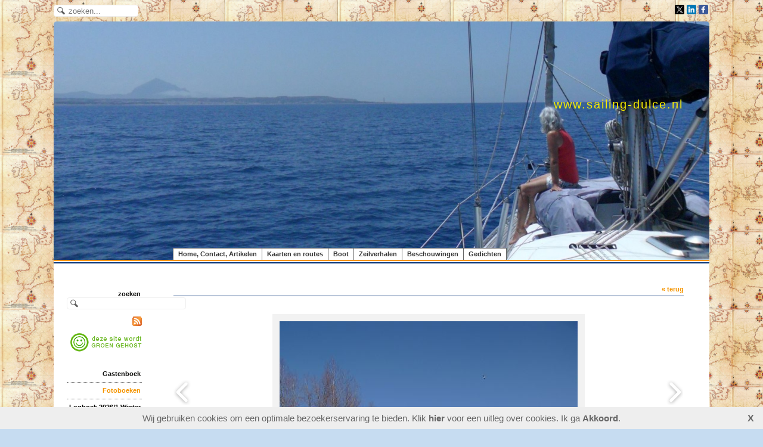

--- FILE ---
content_type: text/html; charset=utf-8
request_url: https://sailing-dulce.nl/album/image-22-44
body_size: 9391
content:

<!DOCTYPE html>
<html lang="nl">
<head>
<meta http-equiv="X-UA-Compatible" content="IE=edge" /><meta charset="utf-8">
<link rel="canonical" href="https://www.sailing-dulce.nl/album/image-22-44">
<meta name="description" content="weblog zwerftocht met zeiljacht door de wereld">
<meta name="keywords" content="sailing-dulce.nl, Tom Zijlstra, Dulce, Ans Steers, wereldomzeiling, vertrekkers, wereldzeilers, wereldreis, wereldzeilreis, zwerven, zwervers">
<meta name="generator" content="Maakum websites - version 10.0.3">
<!--[if IEMobile]><meta http-equiv="cleartype" content="on"><![endif]-->
<!-- Responsive and mobile friendly stuff -->
<meta name="HandheldFriendly" content="True">
<meta name="MobileOptimized" content="320">
<meta name="viewport" content="width=device-width,initial-scale=1.0,minimum-scale=1.0,maximum-scale=1.0,user-scalable=no,viewport-fit=cover">

<title>www.sailing-dulce.nl - Fotoboeken</title>
<link rel="alternate" type="application/rss+xml" title="RSS 2.0" href="https://sailing-dulce.nl/rss.xml?feed=all">
<!-- link rel='stylesheet' type='text/css' media='all' href='/common/style/classic/theme.css' -->
<link rel='stylesheet' type='text/css' media='all' href='/common/style/classic/maakum.php'>
<style type="text/css">
#intro {margin: 1.5em auto 2em;}
#album_container {margin: 20px 0; margin-bottom: 2em;}
div.image_container {
	display:inline-block;
	position:relative;
	vertical-align: top;
	margin-bottom: 14px;
	margin-right: 9px;
	zoom: 1;
	}
div.alb_img {
	box-shadow: 5px 5px 5px #d9d9d9;
	color: rgba(5, 5, 3, 0.97);
	background-color: #ffffff;
	height: 152px;
	width: 152px;
	position:relative;
	overflow:hidden;
}
div.alb_img a {
	display: block;
	height: 100%;
	width: 100%;
	position:relative;
	line-height: 106px;
	text-align: center;
}
div.alb_img img {
	border: 1px solid #f2f2f2;
	vertical-align: middle;
	height: 150px;
}
div.alb_img a:hover img {border: 1px solid rgb(245, 149, 0);}

.albumpro_img_container {
	display:inline-block;
	position:relative;
	left:-25px;
	width:200px;
	height:150px;
	vertical-align:middle;
	text-align:center;
}
.albumpro_img_container img {
	height:110px;
}
div.alb_desc {
	text-align: center;
	font-weight: normal;
	width: 120px;
	margin: 2px;
}
#image_box_container {
	width: 100%;
	text-align:center;
	
}
.image_box {
	margin: 0px;
	padding: 12px 12px 6px 12px;
}
.picture-slides-container {
	padding: 20px 0 20px 0;
	min-height: 300px;
	width: 100%;
}

.picture-slides-fade-container {
	margin: 0 auto;
	display: inline-block;
	max-width: 80%;
}
.picture-slides-image {
	max-width: 100%;
}
.picture-slides-next-image {
	background-image:url('https://je-eigen-site.nl/images/buttons/arrow_next.png');
	background-repeat:no-repeat;
	display:block;
	height: 50px;
	width: 29px;
	float: right;
}
.picture-slides-previous-image {
	background-image:url('https://je-eigen-site.nl/images/buttons/arrow_prev.png');
	background-repeat:no-repeat;
	display:block;
	height: 50px;
	width: 29px;
}
.picture-slides-image-text {
	clear: both;
	position: relative;
	text-align: center;
	padding: 5px 0 10px;
	/*z-index: 1001;*/
}
.picture-slides-disabled {
	color: #eee;
	background-image: none;
}

div.navigation-controls{
	float: left;
	list-style: none;
	margin-top: 10em;
	width: 5%;
}
div.nav-right{
	float: right !important;
}
p.thumb_caption {
	margin-top: 5px;
	margin-bottom: 1em;
	width: 110px;
	text-align:left;
    word-break: normal;
    word-wrap: break-word;
    font-size: 11px;
    line-height: 1.5em;
}
p.thumb_caption img {
	vertical-align: -1px;
}
.cat_menu {
	border-bottom:solid 1px #d9d9d9;
	padding-bottom: 11px;
	max-width: 650px;
	line-height: 18px;
	font-weight: bold;
	color: #d9d9d9;
	margin: 1em auto;
}
.cat_line {
	color: #d9d9d9;
}
.titel { text-align:center; }

div.backLink {text-align: right; }

</style><script src='/maakum_central/10.0/common/scripts/jquery/jquery-3.5.1.min.js'></script><script src='/maakum_central/10.0/common/scripts/jquery.scrollbar.min.js'></script><script src='/maakum_central/10.0/common/scripts/jquery-migrate-3.3.1.min.js'></script><script src='/maakum_central/10.0/common/scripts/lazyload/jquery.lazyload.min.js'></script><script>
var g_more='meer';
jQuery(document).ready(function(){jQuery('.scrollbar-inner').scrollbar();});</script><link rel='stylesheet' type='text/css' media='all' href='/common/style/sailing.css?t=1768407784'>
<script src="/maakum_central/10.0/common/scripts/pictureSlides.js"></script><script src="/maakum_central/10.0/common/scripts/main.js"></script>
  <!-- Global site tag (gtag.js) - Google Analytics -->
  <script async src="https://www.googletagmanager.com/gtag/js?id=UA-4499313-1"></script>
  <script>
    window.dataLayer = window.dataLayer || [];
    function gtag(){dataLayer.push(arguments);}
    gtag('js', new Date());
    gtag('config', 'UA-4499313-1');
  </script>
<link rel='shortcut icon' href='/favicon.ico' type='image/x-icon'>
</head>

<body id="page_36" > 
<div id="wrapper">
<div id='media_container'><div id='mc_padding'>
			<div id='mc_search'>
				<form name='search' method='get' action='../home/search_results.php'>	
					<input name='keywords' type='search' class='search' placeholder='zoeken...'>
				</form>
			</div><div id='mc_social' class='small'><div class='addthis_toolbox  addthis_default_style'><a class='' target='_blank' href='https://twitter.com/Tomzijl'><span class='socialsvg small' style='background-color:rgb(0,0,0);'><svg class="x" viewBox="0 0 32 32"></svg></span></a><a class='' target='_blank' href='http://www.linkedin.com/in/tomzijlstra'><span class='socialsvg small' style='background-color:rgb(0, 119, 181);'><svg class="linkedin" viewBox="0 0 32 32"></svg></span></a><a class='' target='_blank' href='http://facebook.com/Tom Zijlstra'><span class='socialsvg small' style='background-color:rgb(59, 89, 152);'><svg class="facebook" viewBox="0 0 32 32"></svg></span></a></div></div><div id='google_translate_element' style='float:right;margin-left:4px;'></div>
		<script>
			function googleTranslateElementInit() {
				new google.translate.TranslateElement({
				pageLanguage: 'nl',
				layout: google.translate.TranslateElement.InlineLayout.SIMPLE
				}, 'google_translate_element');
			}
		</script>
		<script src='//translate.google.com/translate_a/element.js?cb=googleTranslateElementInit'></script>
		</div></div>	<div id="body_container">
		<div id="header_container">
						<div id="top_container"  >
				<!--<div id="topTheme">	-->	
					<div id="title_container">www.sailing-dulce.nl</div>
					<div id="wowslider-container1">
	<div class="ws_images"><img src="https://sailing-dulce.nl/common/themes/theme_0.jpg?v=47" alt=""/></div>
</div>
	
				<!--</div>-->
			</div>
						<div id="menu_container">
				<div id="topNav" class="nav-holder" role="navigation" aria-label="top menu">

<ul id="menu">
<li ><a href='/'>Home, Contact, Artikelen</a></li><li ><a href='/home/4'>Kaarten en routes</a></li><li ><a href='/home/2'>Boot</a></li><li ><a href='/home/3'>Zeilverhalen</a></li><li ><a href='/home/5'>Beschouwingen</a></li><li ><a href='/home/52'>Gedichten</a></li>	</ul><script>
	document.getElementById('menu').style.visibility='hidden';
	document.getElementById('menu').style.overflow='hidden';
	</script>
	
</div>	<!-- topNav-->			</div> <!-- menu_container -->
		</div>
		<div id="content_container" >
<div id="submenu_container" style="text-align: right;" class="nav-holder" role="navigation" aria-label="side menu">

<div id='search_container'><span><strong>zoeken</strong></span>
				<form name='search' method='get' action='../home/search_results.php'>
					<input name='keywords' type='search'>
				</form><br><div class='rss'><a href='../home/watis_rss.php'><img src='https://je-eigen-site.nl/images/buttons/rss16.gif' alt='RSS'></a></div><div class='rss'>
				<a href='https://www.maakumzakelijk.nl/' target='_blank'>
					<img src='https://je-eigen-site.nl/images/buttons/hosted_green_dutch.png' alt='groen gehost'>
				</a></div><br></div><ul id='sidebarmenu'><li><a  href='/gastenboek/' title='Gastenboek'>Gastenboek</a>
</li>
<li><a class='selected' href='/album/' title='Fotoboeken'>Fotoboeken</a>
</li>
<li><a  href='/home/87' title='Logboek 2026/1 Winter Gorcum en Oostende'>Logboek 2026/1 Winter Gorcum en Oostende</a>
</li>
<li><a  href='/home/86' title='Logboek 2025/4 Herfst, 3 oorlogen+Trump'>Logboek 2025/4 Herfst, 3 oorlogen+Trump</a>
</li>
<li><a  href='/home/85' title='Logboek 2025/3 Zomer, 2 oorlogen + Trump'>Logboek 2025/3 Zomer, 2 oorlogen + Trump</a>
</li>
<li><a  href='/home/84' title='Logboek 2025/2 Lente, 2 oorlogen + Trump'>Logboek 2025/2 Lente, 2 oorlogen + Trump</a>
</li>
<li><a  href='/home/83' title='Logboek 2025/1 Winter, 2 oorlogen'>Logboek 2025/1 Winter, 2 oorlogen</a>
</li>
<li><a  href='/home/82' title='Logboek 2024/4 Herfst, 2 oorlogen'>Logboek 2024/4 Herfst, 2 oorlogen</a>
</li>
<li><a  href='/home/81' title='Logboek 2024/3 Zomer, 2 oorlogen'>Logboek 2024/3 Zomer, 2 oorlogen</a>
</li>
<li><a  href='/home/80' title='Logboek 2024/2 Voorjaar, 2 oorlogen'>Logboek 2024/2 Voorjaar, 2 oorlogen</a>
</li>
<li><a  href='/home/79' title='Logboek 2024/1 Winter, 2 oorlogen'>Logboek 2024/1 Winter, 2 oorlogen</a>
</li>
<li><a  href='/home/78' title='Logboek 2023/4 Herfst, 2 oorlogen'>Logboek 2023/4 Herfst, 2 oorlogen</a>
</li>
<li><a  href='/home/77' title='Logboek 2023/3 Zomer, hittegolven en oorlog'>Logboek 2023/3 Zomer, hittegolven en oorlog</a>
</li>
<li><a  href='/home/76' title='Logboek 2023/2 Voorjaar, eilanden, oorlog'>Logboek 2023/2 Voorjaar, eilanden, oorlog</a>
</li>
<li><a  href='/home/75' title='Logboek 2023/1 Winter, Gorcum, Oorlog'>Logboek 2023/1 Winter, Gorcum, Oorlog</a>
</li>
<li><a  href='/home/74' title='Logboek 2022/4 Oorlog, corona, gasprijs'>Logboek 2022/4 Oorlog, corona, gasprijs</a>
</li>
<li><a  href='/home/73' title='Logboek 2022/3 Zeeland en oorlog'>Logboek 2022/3 Zeeland en oorlog</a>
</li>
<li><a  href='/home/72' title='Logboek 2022/2 Lente en oorlog'>Logboek 2022/2 Lente en oorlog</a>
</li>
<li><a  href='/home/71' title='Logboek 2022/1 Coronawinter 2 in Gorcum'>Logboek 2022/1 Coronawinter 2 in Gorcum</a>
</li>
<li><a  href='/home/70' title='Logboek 2021/4 Herfst en behandeling'>Logboek 2021/4 Herfst en behandeling</a>
</li>
<li><a  href='/home/69' title='Logboek 2021/3 Waddeneilanden'>Logboek 2021/3 Waddeneilanden</a>
</li>
<li><a  href='/home/68' title='Logboek 2021/2 Lente en 3e coronagolf'>Logboek 2021/2 Lente en 3e coronagolf</a>
</li>
<li><a  href='/home/65' title='Logboek 2021/1 Coronawinter in Gorcum'>Logboek 2021/1 Coronawinter in Gorcum</a>
</li>
<li><a  href='/home/64' title='Logboek2020/4 Herfst en corona in Gorcum'>Logboek2020/4 Herfst en corona in Gorcum</a>
</li>
<li><a  href='/home/63' title='Logboek 2020/3 Zeeland en corona'>Logboek 2020/3 Zeeland en corona</a>
</li>
<li><a  href='/home/62' title='Logboek 2020/2 Lente en corona'>Logboek 2020/2 Lente en corona</a>
</li>
<li><a  href='/home/61' title='Logboek 2020/1 Naar Antarctica'>Logboek 2020/1 Naar Antarctica</a>
</li>
<li><a  href='/home/60' title='Logboek 2019/4 Herfst in Gorinchem'>Logboek 2019/4 Herfst in Gorinchem</a>
</li>
<li><a  href='/home/59' title='Logboek 2019/3 Zomer in Noord-Nederland'>Logboek 2019/3 Zomer in Noord-Nederland</a>
</li>
<li><a  href='/home/58' title='Logboek 2019/2 Voorjaar in Gorinchem'>Logboek 2019/2 Voorjaar in Gorinchem</a>
</li>
<li><a  href='/home/57' title='Logboek 2019/1 Winter in Gorinchem'>Logboek 2019/1 Winter in Gorinchem</a>
</li>
<li><a  href='/home/56' title='Logboek 2018/4 Herfst in Gorcum'>Logboek 2018/4 Herfst in Gorcum</a>
</li>
<li><a  href='/home/55' title='Logboek 2018/3 Terug uit de Scillies'>Logboek 2018/3 Terug uit de Scillies</a>
</li>
<li><a  href='/home/54' title='Logboek 2018/2 Naar de Scillies'>Logboek 2018/2 Naar de Scillies</a>
</li>
<li><a  href='/home/53' title='Logboek 2018/1 Winter te Gorinchem'>Logboek 2018/1 Winter te Gorinchem</a>
</li>
<li><a  href='/home/51' title='Logboek 2017/4 Herfst in Gorcum'>Logboek 2017/4 Herfst in Gorcum</a>
</li>
<li><a  href='/home/49' title='Logboek 2017/3 Zomer in Engeland'>Logboek 2017/3 Zomer in Engeland</a>
</li>
<li><a  href='/home/48' title='Logboek 2017/2 Voorjaar in Zeeland'>Logboek 2017/2 Voorjaar in Zeeland</a>
</li>
<li><a  href='/home/47' title='Logboek 2017/1 Winter te Gorcum'>Logboek 2017/1 Winter te Gorcum</a>
</li>
<li><a  href='/home/46' title='Logboek 2016/4 Herfst in Gorcum'>Logboek 2016/4 Herfst in Gorcum</a>
</li>
<li><a  href='/home/43' title='Logboek 2016/3 Verder door Nederland'>Logboek 2016/3 Verder door Nederland</a>
</li>
<li><a  href='/home/42' title='Logboek 2016/2 Door Nederland'>Logboek 2016/2 Door Nederland</a>
</li>
<li><a  href='/home/41' title='Logboek 2016/1 Winter te Gorcum'>Logboek 2016/1 Winter te Gorcum</a>
</li>
<li><a  href='/home/34' title='Logboek 2015/4 Thuis'>Logboek 2015/4 Thuis</a>
</li>
<li><a  href='/home/33' title='Logboek 2015/3 Thuiskomst'>Logboek 2015/3 Thuiskomst</a>
</li>
<li><a  href='/home/32' title='Logboek 2015/2 Op weg naar huis'>Logboek 2015/2 Op weg naar huis</a>
</li>
<li><a  href='/home/31' title='Logboek 2015/1 Winter in Gorcum'>Logboek 2015/1 Winter in Gorcum</a>
</li>
<li><a  href='/home/30' title='Logboek 2014/4 Herfst in Gorcum'>Logboek 2014/4 Herfst in Gorcum</a>
</li>
<li><a  href='/home/29' title='Logboek 2014/3 Zomer in Gorcum en de Med'>Logboek 2014/3 Zomer in Gorcum en de Med</a>
</li>
<li><a  href='/home/28' title='Logboek 2014/2 Sicilië&gt;Spanje'>Logboek 2014/2 Sicilië>Spanje</a>
</li>
<li><a  href='/home/27' title='Logboek 2014/1 Gorinchem'>Logboek 2014/1 Gorinchem</a>
</li>
<li><a  href='/home/26' title='Logboek 2013/4 Gorinchem'>Logboek 2013/4 Gorinchem</a>
</li>
<li><a  href='/home/25' title='Logboek 2013/3 Kreta&gt;Sicilië'>Logboek 2013/3 Kreta>Sicilië</a>
</li>
<li><a  href='/home/24' title='Logboek 2013/2 Kreta+Gorcum'>Logboek 2013/2 Kreta+Gorcum</a>
</li>
<li><a  href='/home/23' title='Logboek 2013/1 Gorcum+Kreta'>Logboek 2013/1 Gorcum+Kreta</a>
</li>
<li><a  href='/home/22' title='Logboek 2012/4 (Kreta+Gorcum)'>Logboek 2012/4 (Kreta+Gorcum)</a>
</li>
<li><a  href='/home/21' title='Logboek 2012/3 (Cyprus en verder)'>Logboek 2012/3 (Cyprus en verder)</a>
</li>
<li><a  href='/home/20' title='Logboek 2012/2 (Egypte+Gorcum IV)'>Logboek 2012/2 (Egypte+Gorcum IV)</a>
</li>
<li><a  href='/home/19' title='Logboek 2012/1 (Egypte+Gorcum III)'>Logboek 2012/1 (Egypte+Gorcum III)</a>
</li>
<li><a  href='/home/18' title='Logboek 2011/3 (Egypte+Gorcum II)'>Logboek 2011/3 (Egypte+Gorcum II)</a>
</li>
<li><a  href='/home/17' title='Logboek 2011/2 (Egypte+Gorcum I)'>Logboek 2011/2 (Egypte+Gorcum I)</a>
</li>
<li><a  href='/home/16' title='Logboek 2011/1 (Israël&gt;Suez)'>Logboek 2011/1 (Israël>Suez)</a>
</li>
<li><a  href='/home/14' title='Logboek 2010/2 (Fethiye&gt;Israël)'>Logboek 2010/2 (Fethiye>Israël)</a>
</li>
<li><a  href='/home/13' title='Logboek 2010/1 (Kreta&gt;Fethiye)'>Logboek 2010/1 (Kreta>Fethiye)</a>
</li>
<li><a  href='/home/12' title='Logboek 2009/2 (Çanakkale&gt; Odessa&gt;Kreta)'>Logboek 2009/2 (Çanakkale> Odessa>Kreta)</a>
</li>
<li><a  href='/home/9' title='Logboek 2009/1 (Malta&gt;Çanakkale)'>Logboek 2009/1 (Malta>Çanakkale)</a>
</li>
<li><a  href='/home/8' title='Logboek 2008/2 (Corsica&gt;Malta)'>Logboek 2008/2 (Corsica>Malta)</a>
</li>
<li><a  href='/home/7' title='Logboek 2008/1 (Lagos&gt;Corsica)'>Logboek 2008/1 (Lagos>Corsica)</a>
</li>
<li><a  href='/home/6' title='Logboek rest 2007 (Willemstad&gt;Lagos)'>Logboek rest 2007 (Willemstad>Lagos)</a>
</li>
<li><a  href='/home/10' title='Logboek vooraf 2007 (Andel&gt;Willemstad)'>Logboek vooraf 2007 (Andel>Willemstad)</a>
</li>
<li><a  href='/home/11' title='Logboek vooraf 2006 (Andel)'>Logboek vooraf 2006 (Andel)</a>
</li>
</ul><div id='search_container'><span><strong>zoeken</strong></span>
				<form name='search' method='get' action='../home/search_results.php'>
					<input name='keywords' type='search'>
				</form><br><div class='rss'><a href='../home/watis_rss.php'><img src='https://je-eigen-site.nl/images/buttons/rss16.gif' alt='RSS'></a></div><div class='rss'>
				<a href='https://www.maakumzakelijk.nl/' target='_blank'>
					<img src='https://je-eigen-site.nl/images/buttons/hosted_green_dutch.png' alt='groen gehost'>
				</a></div><br></div></div>
<script>
		jQuery.PictureSlides.set({
			// Switches to decide what features to use
			useFadingIn : true,
			useFadingOut : true,
			useFadeWhenNotSlideshow : true,
			useFadeForSlideshow : true,
			useDimBackgroundForSlideshow : true,
			loopSlideshow : false,
			usePreloading : false,
			useAltAsTooltip : true,
			useTextAsTooltip : false,
			
			// Fading settings
			fadeTime : 200, // Milliseconds	
			timeForSlideInSlideshow : 2000, // Milliseconds

			// At page load
			startIndex : 44,		
			startSlideShowFromBeginning : true,
			startSlideshowAtLoad : false,
			dimBackgroundAtLoad : false,
						
			// Large images to use and thumbnail settings
			images : [
							{
					image : "/album/images/22-1.jpg",
					isvideo: 0,
					alt : "sSchuchter alsof hij aarzelt gaat de zon boven de rivier op",
					text : "<p class='alb_oms'><strong>Schuchter alsof hij aarzelt gaat de zon boven de rivier op</strong></p>",
					href : "",
					target : ""
				},							{
					image : "/album/images/22-2.jpg",
					isvideo: 0,
					alt : "sSchuin tegenover Andel. Recht vooruit lijkt De Oude Silo een oud kasteel",
					text : "<p class='alb_oms'><strong>Schuin tegenover Andel. Recht vooruit lijkt De Oude Silo een oud kasteel</strong></p>",
					href : "",
					target : ""
				},							{
					image : "/album/images/22-3.jpg",
					isvideo: 0,
					alt : "sIdem",
					text : "<p class='alb_oms'><strong>Idem</strong></p>",
					href : "",
					target : ""
				},							{
					image : "/album/images/22-4.jpg",
					isvideo: 0,
					alt : "sDe hoeve IJdele Zorg bij Poederoijen",
					text : "<p class='alb_oms'><strong>De hoeve IJdele Zorg bij Poederoijen</strong></p>",
					href : "",
					target : ""
				},							{
					image : "/album/images/22-5.jpg",
					isvideo: 0,
					alt : "sDe Batterij Poederoijen, onderdeel van de Hollandse Waterlinie",
					text : "<p class='alb_oms'><strong>De Batterij Poederoijen, onderdeel van de Hollandse Waterlinie</strong></p>",
					href : "",
					target : ""
				},							{
					image : "/album/images/22-6.jpg",
					isvideo: 0,
					alt : "sUit het keukenraam zien we woest kolkende regenwolken boven de rivier",
					text : "<p class='alb_oms'><strong>Uit het keukenraam zien we woest kolkende regenwolken boven de rivier</strong></p>",
					href : "",
					target : ""
				},							{
					image : "/album/images/22-7.jpg",
					isvideo: 0,
					alt : "sVlnr. Jordin, Barbara, Mega Mindy, pardon Esri en Nikita",
					text : "<p class='alb_oms'><strong>Vlnr. Jordin, Barbara, Mega Mindy, pardon Esri en Nikita</strong></p>",
					href : "",
					target : ""
				},							{
					image : "/album/images/22-8.jpg",
					isvideo: 0,
					alt : "sMega Ans jaagt de boel op stelten",
					text : "<p class='alb_oms'><strong>Mega Ans jaagt de boel op stelten</strong></p>",
					href : "",
					target : ""
				},							{
					image : "/album/images/22-9.jpg",
					isvideo: 0,
					alt : "sVoormalig veerhuis De Zwaan in Andel. Hier zou Napoleon overnacht hebben",
					text : "<p class='alb_oms'><strong>Voormalig veerhuis De Zwaan in Andel. Hier zou Napoleon overnacht hebben</strong></p>",
					href : "",
					target : ""
				},							{
					image : "/album/images/22-10.jpg",
					isvideo: 0,
					alt : "sTweetalige opschriften op voormalig Veerhuis De Zwaan in Andel.",
					text : "<p class='alb_oms'><strong>Tweetalige opschriften op voormalig Veerhuis De Zwaan in Andel.</strong></p>",
					href : "",
					target : ""
				},							{
					image : "/album/images/22-11.jpg",
					isvideo: 0,
					alt : "sEen rivieraak vaart over het stille water tegen het zonlicht in naar het oosten",
					text : "<p class='alb_oms'><strong>Een rivieraak vaart over het stille water tegen het zonlicht in naar het oosten</strong></p>",
					href : "",
					target : ""
				},							{
					image : "/album/images/22-12.jpg",
					isvideo: 0,
					alt : "sBuiten het dorp staan twee pony&acute;s te kleumen. Ze stonden er vier jaar terug al",
					text : "<p class='alb_oms'><strong>Buiten het dorp staan twee pony&acute;s te kleumen. Ze stonden er vier jaar terug al</strong></p>",
					href : "",
					target : ""
				},							{
					image : "/album/images/22-13.jpg",
					isvideo: 0,
					alt : "sSloot buiten Andel 1",
					text : "<p class='alb_oms'><strong>Sloot buiten Andel 1</strong></p>",
					href : "",
					target : ""
				},							{
					image : "/album/images/22-14.jpg",
					isvideo: 0,
					alt : "sSloot buiten Andel 2",
					text : "<p class='alb_oms'><strong>Sloot buiten Andel 2</strong></p>",
					href : "",
					target : ""
				},							{
					image : "/album/images/22-15.jpg",
					isvideo: 0,
					alt : "sBord met gedicht van Eva van Vugt, het hoogstamfruitpad en de buitendijkse kerk van Giessen erachter",
					text : "<p class='alb_oms'><strong>Bord met gedicht van Eva van Vugt, het hoogstamfruitpad en de buitendijkse kerk van Giessen erachter</strong></p>",
					href : "",
					target : ""
				},							{
					image : "/album/images/22-16.jpg",
					isvideo: 0,
					alt : "sHoge Maasdijk, Andel. Deze kolommen waren ooit de toegang tot een vroeger kasteel of landhuis",
					text : "<p class='alb_oms'><strong>Hoge Maasdijk, Andel. Deze kolommen waren ooit de toegang tot een vroeger kasteel of landhuis</strong></p>",
					href : "",
					target : ""
				},							{
					image : "/album/images/22-17.jpg",
					isvideo: 0,
					alt : "sAndel. Ans met mijn lievelingsnichtje Klaasje op de bank",
					text : "<p class='alb_oms'><strong>Andel. Ans met mijn lievelingsnichtje Klaasje op de bank</strong></p>",
					href : "",
					target : ""
				},							{
					image : "/album/images/22-18.jpg",
					isvideo: 0,
					alt : "sMet Jaap en Diana wijn proeven in Wijnhuis Heukelum van Inge Hogerdijk",
					text : "<p class='alb_oms'><strong>Met Jaap en Diana wijn proeven in Wijnhuis Heukelum van Inge Hogerdijk</strong></p>",
					href : "",
					target : ""
				},							{
					image : "/album/images/22-19.jpg",
					isvideo: 0,
					alt : "sAns met Wiebe en Marina bij de aanlegplaats van het voetveer Loevestein-Woudrichem",
					text : "<p class='alb_oms'><strong>Ans met Wiebe en Marina bij de aanlegplaats van het voetveer Loevestein-Woudrichem</strong></p>",
					href : "",
					target : ""
				},							{
					image : "/album/images/22-20.jpg",
					isvideo: 0,
					alt : "sWiebe en ik bij de ophaalbrug van Slot Loevestein",
					text : "<p class='alb_oms'><strong>Wiebe en ik bij de ophaalbrug van Slot Loevestein</strong></p>",
					href : "",
					target : ""
				},							{
					image : "/album/images/22-21.jpg",
					isvideo: 0,
					alt : "sHalf februari, de rivier is vannacht weer dichtgevroren",
					text : "<p class='alb_oms'><strong>Half februari, de rivier is vannacht weer dichtgevroren</strong></p>",
					href : "",
					target : ""
				},							{
					image : "/album/images/22-22.jpg",
					isvideo: 0,
					alt : "sHet tweede schip dat vandaag door het ijs ploegt, op weg naar de Wilhelminasluis",
					text : "<p class='alb_oms'><strong>Het tweede schip dat vandaag door het ijs ploegt, op weg naar de Wilhelminasluis</strong></p>",
					href : "",
					target : ""
				},							{
					image : "/album/images/22-23.jpg",
					isvideo: 0,
					alt : "sIn de verte zie je de Chinook helicopter naar De Oude Silo vliegen (foto van weblog Wilhelminasluis)",
					text : "<p class='alb_oms'><strong>In de verte zie je de Chinook helicopter naar De Oude Silo vliegen (foto van weblog Wilhelminasluis)</strong></p>",
					href : "",
					target : ""
				},							{
					image : "/album/images/22-24.jpg",
					isvideo: 0,
					alt : "sDe rivieraak Stranger breekt krakend en soms knallend het ijs",
					text : "<p class='alb_oms'><strong>De rivieraak Stranger breekt krakend en soms knallend het ijs</strong></p>",
					href : "",
					target : ""
				},							{
					image : "/album/images/22-25.jpg",
					isvideo: 0,
					alt : "sEen sleepboot die een veerpont duwt",
					text : "<p class='alb_oms'><strong>Een sleepboot die een veerpont duwt</strong></p>",
					href : "",
					target : ""
				},							{
					image : "/album/images/22-26.jpg",
					isvideo: 0,
					alt : "sEen bilge-boot",
					text : "<p class='alb_oms'><strong>Een bilge-boot</strong></p>",
					href : "",
					target : ""
				},							{
					image : "/album/images/22-27.jpg",
					isvideo: 0,
					alt : "sKleine Caelan weet van niets en lacht vrolijk. Achter hem Barbara",
					text : "<p class='alb_oms'><strong>Kleine Caelan weet van niets en lacht vrolijk. Achter hem Barbara</strong></p>",
					href : "",
					target : ""
				},							{
					image : "/album/images/22-28.jpg",
					isvideo: 0,
					alt : "sZonsondergang boven Andel met de Romboutstoren",
					text : "<p class='alb_oms'><strong>Zonsondergang boven Andel met de Romboutstoren</strong></p>",
					href : "",
					target : ""
				},							{
					image : "/album/images/22-29.jpg",
					isvideo: 0,
					alt : "sDe ondergaande zon zet wolken en water in brand",
					text : "<p class='alb_oms'><strong>De ondergaande zon zet wolken en water in brand</strong></p>",
					href : "",
					target : ""
				},							{
					image : "/album/images/22-30.jpg",
					isvideo: 0,
					alt : "sDe pont van Drongelen met ons Fiatje erop",
					text : "<p class='alb_oms'><strong>De pont van Drongelen met ons Fiatje erop</strong></p>",
					href : "",
					target : ""
				},							{
					image : "/album/images/22-31.jpg",
					isvideo: 0,
					alt : "sSneeuwklokjes op het dijktalud bij De Oude Silo",
					text : "<p class='alb_oms'><strong>Sneeuwklokjes op het dijktalud bij De Oude Silo</strong></p>",
					href : "",
					target : ""
				},							{
					image : "/album/images/22-32.jpg",
					isvideo: 0,
					alt : "sHet buitendijkse NH-kerkje van Giessen vanaf het fruitbomenpaadje",
					text : "<p class='alb_oms'><strong>Het buitendijkse NH-kerkje van Giessen vanaf het fruitbomenpaadje</strong></p>",
					href : "",
					target : ""
				},							{
					image : "/album/images/22-33.jpg",
					isvideo: 0,
					alt : "sHet buitendijkse NH-kerkje van Giessen",
					text : "<p class='alb_oms'><strong>Het buitendijkse NH-kerkje van Giessen</strong></p>",
					href : "",
					target : ""
				},							{
					image : "/album/images/22-34.jpg",
					isvideo: 0,
					alt : "sOp haar vijfde verjaardag krijgt kleinkind Esri een heuse pratende papegaai",
					text : "<p class='alb_oms'><strong>Op haar vijfde verjaardag krijgt kleinkind Esri een heuse pratende papegaai</strong></p>",
					href : "",
					target : ""
				},							{
					image : "/album/images/22-35.jpg",
					isvideo: 0,
					alt : "sIedere bestralingsdag komen we langs het Draaiend Huis van John K&ouml;rmeling",
					text : "<p class='alb_oms'><strong>Iedere bestralingsdag komen we langs het Draaiend Huis van John K&ouml;rmeling</strong></p>",
					href : "",
					target : ""
				},							{
					image : "/album/images/22-36.jpg",
					isvideo: 0,
					alt : "sWeerzien in Andel. Vlnr. Esther, Pijke, Floor. Achter Rommert en Bas",
					text : "<p class='alb_oms'><strong>Weerzien in Andel. Vlnr. Esther, Pijke, Floor. Achter Rommert en Bas</strong></p>",
					href : "",
					target : ""
				},							{
					image : "/album/images/22-37.jpg",
					isvideo: 0,
					alt : "sOp de Maasdijk bij natuurgebied Struikwaard, niet ver van de Wilhelminasluis",
					text : "<p class='alb_oms'><strong>Op de Maasdijk bij natuurgebied Struikwaard, niet ver van de Wilhelminasluis</strong></p>",
					href : "",
					target : ""
				},							{
					image : "/album/images/22-38.jpg",
					isvideo: 0,
					alt : "sDe entree van natuurgebied De Struikwaard",
					text : "<p class='alb_oms'><strong>De entree van natuurgebied De Struikwaard</strong></p>",
					href : "",
					target : ""
				},							{
					image : "/album/images/22-39.jpg",
					isvideo: 0,
					alt : "sNatuurgebied Struikwaard",
					text : "<p class='alb_oms'><strong>Natuurgebied Struikwaard</strong></p>",
					href : "",
					target : ""
				},							{
					image : "/album/images/22-40.jpg",
					isvideo: 0,
					alt : "sDe stammetjesbrug in natuurgebied Struikwaard",
					text : "<p class='alb_oms'><strong>De stammetjesbrug in natuurgebied Struikwaard</strong></p>",
					href : "",
					target : ""
				},							{
					image : "/album/images/22-41.jpg",
					isvideo: 0,
					alt : "sDe lelijke silo&acute;s van Schouten vanuit de Struikwaard. Rechts de invaart van de Wilhelminaslui",
					text : "<p class='alb_oms'><strong>De lelijke silo&acute;s van Schouten vanuit de Struikwaard. Rechts de invaart van de Wilhelminaslui</strong></p>",
					href : "",
					target : ""
				},							{
					image : "/album/images/22-42.jpg",
					isvideo: 0,
					alt : "sStruikwaard. Poel met lisdodden",
					text : "<p class='alb_oms'><strong>Struikwaard. Poel met lisdodden</strong></p>",
					href : "",
					target : ""
				},							{
					image : "/album/images/22-43.jpg",
					isvideo: 0,
					alt : "sIdem",
					text : "<p class='alb_oms'><strong>Idem</strong></p>",
					href : "",
					target : ""
				},							{
					image : "/album/images/22-44.jpg",
					isvideo: 0,
					alt : "sOp hoge snelheid vaart De Twaalf van Rijkswaterstaat voorbij de Struikwaard",
					text : "<p class='alb_oms'><strong>Op hoge snelheid vaart De Twaalf van Rijkswaterstaat voorbij de Struikwaard</strong></p>",
					href : "",
					target : ""
				},							{
					image : "/album/images/22-45.jpg",
					isvideo: 0,
					alt : "sStruikwaard. Het lijkt wel een mangrovebos",
					text : "<p class='alb_oms'><strong>Struikwaard. Het lijkt wel een mangrovebos</strong></p>",
					href : "",
					target : ""
				},							{
					image : "/album/images/22-46.jpg",
					isvideo: 0,
					alt : "sDe Twaalf van Rijkswaterstaat ligt in de Wilhelminasluis",
					text : "<p class='alb_oms'><strong>De Twaalf van Rijkswaterstaat ligt in de Wilhelminasluis</strong></p>",
					href : "",
					target : ""
				},							{
					image : "/album/images/22-47.jpg",
					isvideo: 0,
					alt : "sStruikwaard. Een fjordenpaard op de dijk, gezien vanaf de Wilhelminasluis",
					text : "<p class='alb_oms'><strong>Struikwaard. Een fjordenpaard op de dijk, gezien vanaf de Wilhelminasluis</strong></p>",
					href : "",
					target : ""
				},							{
					image : "/album/images/22-48.jpg",
					isvideo: 0,
					alt : "sUtrecht. Vietnamees loempiaatje eten op de Oudegracht bij het Stadhuis",
					text : "<p class='alb_oms'><strong>Utrecht. Vietnamees loempiaatje eten op de Oudegracht bij het Stadhuis</strong></p>",
					href : "",
					target : ""
				},							{
					image : "/album/images/22-49.jpg",
					isvideo: 0,
					alt : "sAns doet de kleine Caelan in bad",
					text : "<p class='alb_oms'><strong>Ans doet de kleine Caelan in bad</strong></p>",
					href : "",
					target : ""
				},							{
					image : "/album/images/22-50.jpg",
					isvideo: 0,
					alt : "sVissers zetten een drijfnet uit voor De Oude Silo langs",
					text : "<p class='alb_oms'><strong>Vissers zetten een drijfnet uit voor De Oude Silo langs</strong></p>",
					href : "",
					target : ""
				},							{
					image : "/album/images/22-51.jpg",
					isvideo: 0,
					alt : "sAan de overkant halen ze het net weer binnen",
					text : "<p class='alb_oms'><strong>Aan de overkant halen ze het net weer binnen</strong></p>",
					href : "",
					target : ""
				},							{
					image : "/album/images/22-52.jpg",
					isvideo: 0,
					alt : "sMedio maart. Vorige week werden de wilgen onder ons venster geknot",
					text : "<p class='alb_oms'><strong>Medio maart. Vorige week werden de wilgen onder ons venster geknot</strong></p>",
					href : "",
					target : ""
				},							{
					image : "/album/images/22-53.jpg",
					isvideo: 0,
					alt : "sEen mooie, lange avond met Henk en Yvonne in Andel",
					text : "<p class='alb_oms'><strong>Een mooie, lange avond met Henk en Yvonne in Andel</strong></p>",
					href : "",
					target : ""
				},							{
					image : "/album/images/22-54.jpg",
					isvideo: 0,
					alt : "sIn een poel in natuurgebied Het Pompveld staat een grote zilverreiger te vissen",
					text : "<p class='alb_oms'><strong>In een poel in natuurgebied Het Pompveld staat een grote zilverreiger te vissen</strong></p>",
					href : "",
					target : ""
				},							{
					image : "/album/images/22-55.jpg",
					isvideo: 0,
					alt : "sHet Pompveld medio maart",
					text : "<p class='alb_oms'><strong>Het Pompveld medio maart</strong></p>",
					href : "",
					target : ""
				},							{
					image : "/album/images/22-56.jpg",
					isvideo: 0,
					alt : "sIdem",
					text : "<p class='alb_oms'><strong>Idem</strong></p>",
					href : "",
					target : ""
				},							{
					image : "/album/images/22-57.jpg",
					isvideo: 0,
					alt : "sEen koppel zwanen in het Pompveld",
					text : "<p class='alb_oms'><strong>Een koppel zwanen in het Pompveld</strong></p>",
					href : "",
					target : ""
				},							{
					image : "/album/images/22-58.jpg",
					isvideo: 0,
					alt : "sVerlaat verjaardagsdiner in Restaurant &acute;t Centrum in Schelluinen",
					text : "<p class='alb_oms'><strong>Verlaat verjaardagsdiner in Restaurant &acute;t Centrum in Schelluinen</strong></p>",
					href : "",
					target : ""
				},							{
					image : "/album/images/22-59.jpg",
					isvideo: 0,
					alt : "sAndel. Ans belt in onze slaapkamer",
					text : "<p class='alb_oms'><strong>Andel. Ans belt in onze slaapkamer</strong></p>",
					href : "",
					target : ""
				},							{
					image : "/album/images/22-60.jpg",
					isvideo: 0,
					alt : "sAndel. Aan mijn schrijftafeltje in De Oude Silo",
					text : "<p class='alb_oms'><strong>Andel. Aan mijn schrijftafeltje in De Oude Silo</strong></p>",
					href : "",
					target : ""
				},							{
					image : "/album/images/22-61.jpg",
					isvideo: 0,
					alt : "sOns nieuwe onderkomen onder aan de dijk aan de Veense Put",
					text : "<p class='alb_oms'><strong>Ons nieuwe onderkomen onder aan de dijk aan de Veense Put</strong></p>",
					href : "",
					target : ""
				},							{
					image : "/album/images/22-62.jpg",
					isvideo: 0,
					alt : "sLiam met zijn moeder Kate in het Sofia/Erasmus",
					text : "<p class='alb_oms'><strong>Liam met zijn moeder Kate in het Sofia/Erasmus</strong></p>",
					href : "",
					target : ""
				},							{
					image : "/album/images/22-63.jpg",
					isvideo: 0,
					alt : "sEsri en Nikita op de schommel. Ons huisje is rechts",
					text : "<p class='alb_oms'><strong>Esri en Nikita op de schommel. Ons huisje is rechts</strong></p>",
					href : "",
					target : ""
				},							{
					image : "/album/images/22-64.jpg",
					isvideo: 0,
					alt : "sNikita aan de waterkant",
					text : "<p class='alb_oms'><strong>Nikita aan de waterkant</strong></p>",
					href : "",
					target : ""
				},							{
					image : "/album/images/22-65.jpg",
					isvideo: 0,
					alt : "sEsri in een appelboom",
					text : "<p class='alb_oms'><strong>Esri in een appelboom</strong></p>",
					href : "",
					target : ""
				},							{
					image : "/album/images/22-66.jpg",
					isvideo: 0,
					alt : "sDeze Nispero onderaan de Maasdijk in Veen houdt het buiten al zeven winters vol",
					text : "<p class='alb_oms'><strong>Deze Nispero onderaan de Maasdijk in Veen houdt het buiten al zeven winters vol</strong></p>",
					href : "",
					target : ""
				},							{
					image : "/album/images/22-67.jpg",
					isvideo: 0,
					alt : "sOp het reservepontje van Drongelen. De grote pont vaart proef na reparatie",
					text : "<p class='alb_oms'><strong>Op het reservepontje van Drongelen. De grote pont vaart proef na reparatie</strong></p>",
					href : "",
					target : ""
				},							{
					image : "/album/images/22-68.jpg",
					isvideo: 0,
					alt : "sUitvoering van de Matthaus Passion in de Grote Kerk van Gorinchem",
					text : "<p class='alb_oms'><strong>Uitvoering van de Matthaus Passion in de Grote Kerk van Gorinchem</strong></p>",
					href : "",
					target : ""
				},							{
					image : "/album/images/22-69.jpg",
					isvideo: 0,
					alt : "sAns verzonken luisterend naar de Matthaus Passion",
					text : "<p class='alb_oms'><strong>Ans verzonken luisterend naar de Matthaus Passion</strong></p>",
					href : "",
					target : ""
				},							{
					image : "/album/images/22-70.jpg",
					isvideo: 0,
					alt : "sAns hangt de was op voor ons huisje. Een uur later moet hij vanwege de regen weer naar binnen",
					text : "<p class='alb_oms'><strong>Ans hangt de was op voor ons huisje. Een uur later moet hij vanwege de regen weer naar binnen</strong></p>",
					href : "",
					target : ""
				},							{
					image : "/album/images/22-71.jpg",
					isvideo: 0,
					alt : "sMet Floor en Pijke in Restaurant Lab111 in Amsterdam",
					text : "<p class='alb_oms'><strong>Met Floor en Pijke in Restaurant Lab111 in Amsterdam</strong></p>",
					href : "",
					target : ""
				},							{
					image : "/album/images/22-72.jpg",
					isvideo: 0,
					alt : "sBezoek in Veen. Vlnr Tessa, Ans, Caelan, Liam, Kate en Derrick",
					text : "<p class='alb_oms'><strong>Bezoek in Veen. Vlnr Tessa, Ans, Caelan, Liam, Kate en Derrick</strong></p>",
					href : "",
					target : ""
				},							{
					image : "/album/images/22-73.jpg",
					isvideo: 0,
					alt : "sEen curieus beeld bij een verbouwde boerderij aan de Maasdijk",
					text : "<p class='alb_oms'><strong>Een curieus beeld bij een verbouwde boerderij aan de Maasdijk</strong></p>",
					href : "",
					target : ""
				},							{
					image : "/album/images/22-74.jpg",
					isvideo: 0,
					alt : "sIdem",
					text : "<p class='alb_oms'><strong>Idem</strong></p>",
					href : "",
					target : ""
				},							{
					image : "/album/images/22-75.jpg",
					isvideo: 0,
					alt : "sIdem 2",
					text : "<p class='alb_oms'><strong>Idem 2</strong></p>",
					href : "",
					target : ""
				},							{
					image : "/album/images/22-76.jpg",
					isvideo: 0,
					alt : "sEr nestelt weer een ooievaar in Heukelum, schuin tegenover Wijnhuis Heukelum",
					text : "<p class='alb_oms'><strong>Er nestelt weer een ooievaar in Heukelum, schuin tegenover Wijnhuis Heukelum</strong></p>",
					href : "",
					target : ""
				},							{
					image : "/album/images/22-77.jpg",
					isvideo: 0,
					alt : "sZondagochtend in Fort Altena",
					text : "<p class='alb_oms'><strong>Zondagochtend in Fort Altena</strong></p>",
					href : "",
					target : ""
				},							{
					image : "/album/images/22-78.jpg",
					isvideo: 0,
					alt : "sRond drentelen op Fort Altena",
					text : "<p class='alb_oms'><strong>Rond drentelen op Fort Altena</strong></p>",
					href : "",
					target : ""
				},							{
					image : "/album/images/22-79.jpg",
					isvideo: 0,
					alt : "sFort Altena. Een zwaan broedt op drie eieren",
					text : "<p class='alb_oms'><strong>Fort Altena. Een zwaan broedt op drie eieren</strong></p>",
					href : "",
					target : ""
				},							{
					image : "/album/images/22-80.jpg",
					isvideo: 0,
					alt : "sKajakken door Altena. Wij denken dat dit een grutto is",
					text : "<p class='alb_oms'><strong>Kajakken door Altena. Wij denken dat dit een grutto is</strong></p>",
					href : "",
					target : ""
				},							{
					image : "/album/images/22-81.jpg",
					isvideo: 0,
					alt : "sKajakken in het land van Altena. Wij denken dat dit een grutto is",
					text : "<p class='alb_oms'><strong>Kajakken in het land van Altena. Wij denken dat dit een grutto is</strong></p>",
					href : "",
					target : ""
				},							{
					image : "/album/images/22-82.jpg",
					isvideo: 0,
					alt : "sLisdodden onderweg in de kajak",
					text : "<p class='alb_oms'><strong>Lisdodden onderweg in de kajak</strong></p>",
					href : "",
					target : ""
				},							{
					image : "/album/images/22-83.jpg",
					isvideo: 0,
					alt : "sDoor een duiker onder de N322",
					text : "<p class='alb_oms'><strong>Door een duiker onder de N322</strong></p>",
					href : "",
					target : ""
				},							{
					image : "/album/images/22-84.jpg",
					isvideo: 0,
					alt : "sOver het riviertje De Alm door het dorp Almkerk",
					text : "<p class='alb_oms'><strong>Over het riviertje De Alm door het dorp Almkerk</strong></p>",
					href : "",
					target : ""
				},							{
					image : "/album/images/22-85.jpg",
					isvideo: 0,
					alt : "sAns en jongste kleinkind Caelan slapen uit in ons huisje",
					text : "<p class='alb_oms'><strong>Ans en jongste kleinkind Caelan slapen uit in ons huisje</strong></p>",
					href : "",
					target : ""
				},							{
					image : "/album/images/22-86.jpg",
					isvideo: 0,
					alt : "sCaelan op de schommel bij ons huisje, zo te zien voor de eerste keer van zijn leven",
					text : "<p class='alb_oms'><strong>Caelan op de schommel bij ons huisje, zo te zien voor de eerste keer van zijn leven</strong></p>",
					href : "",
					target : ""
				},							{
					image : "/album/images/22-87.jpg",
					isvideo: 0,
					alt : "sBij de AH supermarkt in Almerk ook al verbaasd over het karretje",
					text : "<p class='alb_oms'><strong>Bij de AH supermarkt in Almerk ook al verbaasd over het karretje</strong></p>",
					href : "",
					target : ""
				},							{
					image : "/album/images/22-88.jpg",
					isvideo: 0,
					alt : "sIdem",
					text : "<p class='alb_oms'><strong>Idem</strong></p>",
					href : "",
					target : ""
				},							{
					image : "/album/images/22-89.jpg",
					isvideo: 0,
					alt : "sVeen. Achter de planten in de vensterbank gaat de zon onder",
					text : "<p class='alb_oms'><strong>Veen. Achter de planten in de vensterbank gaat de zon onder</strong></p>",
					href : "",
					target : ""
				},							{
					image : "/album/images/22-90.jpg",
					isvideo: 0,
					alt : "sOpa Tom met Thijs Thomas, zijn eerste kleinkind, in het AMC",
					text : "<p class='alb_oms'><strong>Opa Tom met Thijs Thomas, zijn eerste kleinkind, in het AMC</strong></p>",
					href : "",
					target : ""
				},							{
					image : "/album/images/22-91.jpg",
					isvideo: 0,
					alt : "s1 mei 2010. Caelan kijkt uit het raam en stelt vast dat het regent",
					text : "<p class='alb_oms'><strong>1 mei 2010. Caelan kijkt uit het raam en stelt vast dat het regent</strong></p>",
					href : "",
					target : ""
				},							{
					image : "/album/images/22-92.jpg",
					isvideo: 0,
					alt : "sEen fazantenhaan scharrelt door het boomgaardje voor ons raam",
					text : "<p class='alb_oms'><strong>Een fazantenhaan scharrelt door het boomgaardje voor ons raam</strong></p>",
					href : "",
					target : ""
				},							{
					image : "/album/images/22-93.jpg",
					isvideo: 0,
					alt : "sInge Hogerdijk en zijn vader voor Inge&acute;s portret in Wijnhuis Heukelum",
					text : "<p class='alb_oms'><strong>Inge Hogerdijk en zijn vader voor Inge&acute;s portret in Wijnhuis Heukelum</strong></p>",
					href : "",
					target : ""
				},							{
					image : "/album/images/22-94.jpg",
					isvideo: 0,
					alt : "sThijs Thomas bij zijn grootvader op schoot",
					text : "<p class='alb_oms'><strong>Thijs Thomas bij zijn grootvader op schoot</strong></p>",
					href : "",
					target : ""
				},							{
					image : "/album/images/22-95.jpg",
					isvideo: 0,
					alt : "sFloor geeft Thijs Thomas bijvoeding",
					text : "<p class='alb_oms'><strong>Floor geeft Thijs Thomas bijvoeding</strong></p>",
					href : "",
					target : ""
				},							{
					image : "/album/images/22-96.jpg",
					isvideo: 0,
					alt : "sFloor en Pijke met Thijs Thomas. Een pril gezin",
					text : "<p class='alb_oms'><strong>Floor en Pijke met Thijs Thomas. Een pril gezin</strong></p>",
					href : "",
					target : ""
				},							{
					image : "/album/images/22-97.jpg",
					isvideo: 0,
					alt : "sOpstijgen van Schiphol. Het Noordzeekanaal in de vroege ochtend",
					text : "<p class='alb_oms'><strong>Opstijgen van Schiphol. Het Noordzeekanaal in de vroege ochtend</strong></p>",
					href : "",
					target : ""
				},							{
					image : "/album/images/22-98.jpg",
					isvideo: 0,
					alt : "sDulce (blauw onderwaterschip) op de wal in Ay&iacute;os Nikol&aacute;os",
					text : "<p class='alb_oms'><strong>Dulce (blauw onderwaterschip) op de wal in Ay&iacute;os Nikol&aacute;os</strong></p>",
					href : "",
					target : ""
				},							{
					image : "/album/images/22-99.jpg",
					isvideo: 0,
					alt : "sDe aangevreten zinkanode op de schroef",
					text : "<p class='alb_oms'><strong>De aangevreten zinkanode op de schroef</strong></p>",
					href : "",
					target : ""
				},							{
					image : "/album/images/22-100.jpg",
					isvideo: 0,
					alt : "sGeert en Ine op de An&eacute;gada in de baai van Elounda",
					text : "<p class='alb_oms'><strong>Geert en Ine op de An&eacute;gada in de baai van Elounda</strong></p>",
					href : "",
					target : ""
				}				
			],
			thumbnailActivationEvent : "click",

			// Classes of HTML elements to use
			mainImageClass : "picture-slides-image", // Mandatory
			mainIframeClass : "picture-slides-movie", // Mandatory
			fadeContainerClass : "picture-slides-fade-container",
			imageTextContainerClass : "picture-slides-image-text",
			previousLinkClass : "picture-slides-previous-image",
			nextLinkClass : "picture-slides-next-image",
			thumbnailContainerClass: "picture-slides-thumbnails",
			dimBackgroundOverlayClass : "picture-slides-dim-overlay",
			mainImageFailedToLoadClass : "picture-slides-image-load-fail"
		});
	</script>
<div id="content" class='parallax-content'>
	<div class="content_container">
		<div class="backLink">
			<!--<a href="./album-22">&laquo; terug</a>-->
            <a href="#" rel="nofollow" onclick="history.back()">&laquo; terug</a>
		</div>
		<div class="picture-slides-container">
			<div class="navigation-controls nav-right">
				<div><a href="#" class="picture-slides-next-image"></a></div>
			</div>
			<div class="navigation-controls">
				<div><a href="#" class="picture-slides-previous-image"></a></div>
			</div>
			<div id="image_box_container">
				<div class="picture-slides-fade-container image_box" style="position:relative;"> 
				<iframe id="picture-slides-movie" class="picture-slides-movie" src='/album/images/22-44.jpg' width='990px' height='556.875px' frameborder="0" allowfullscreen></iframe> 
				<img id="picture-slides-image" class="picture-slides-image" src="/album/images/22-44.jpg" alt="This is picture 1" />
									<div class="picture-slides-image-load-fail" style="display: none;"> FAIL </div>
				</div>
			</div>
			
			<!--        <div class="navigation-controls nav-right">
            <div><a href="/album/image-22-44" class="picture-slides-next-image"></a></div>
        </div>-->
			<div class="picture-slides-image-text"></div>
		</div>
	</div>
</div>
</div>
	<div id="footer_container"><div id="lijn">&nbsp;</div>

        <div id="footer" class="group">
		 
        	<div class="col span_1_of_4 foot_col_1">
           				  			<a href='https://www.maakumzakelijk.nl' target='_blank' title="Website maken"><img src='https://je-eigen-site.nl/images/logo_maakum_transp_blue.png' alt="logo Maakum" title="Website maken" style="width: 50px">&nbsp;website maken</a>
							</div>  
            <div class="col span_1_of_4 foot_col_2">
	            <div class='footer_pipe'>|</div><span id="site_hits">28936553</span>&nbsp;bezoekers - 28&nbsp;online	
            </div>  
			<div class="col span_1_of_4 foot_col_3" style="text-align:center">
            	<div class='footer_pipe'>|</div>						<a href='/login/index.php' target='_blank' rel="nofollow">login</a>
		                    </div>
			<div class="col span_1_of_4 foot_col_4">
				<div class='footer_pipe'>|</div>laatste wijziging: 14-01-2026&nbsp;    
            </div>
     	</div>
     </div>
<div style="clear:both;"></div><!-- body_container -->
</div></div><!-- wrapper_container -->
<script>
	jQuery(function() {
        document.querySelectorAll('img[data-original]').forEach((elm) => {
            if(!elm.dataset.original.match(/(\.gif|\.jpg|\.jpeg|\.a?png|\.svg|\.webp|\.ico)(\?.*)?$/i)){
                elm.dataset.original = '/maakum_central/10.0/common/img-not-found.svg';
            }
        });
        
		jQuery(".img_zoom img[data-original]").on('load', function(event){
			if(this.loaded && !jQuery(this).hasClass('start')){
				jQuery(this).addClass('start');
			}
		});
		jQuery("img[data-original]").lazyload({threshold: 700, load:function(){ jQuery(window).trigger('resize.px.parallax')}});
		
	});
</script>
	
<script>
function doSlide(id){
	timeToSlide = 15; // in milliseconds
	subid = 'subsubSlide' + id;
	subimg = 'subsubimg' + id;
	obj = document.getElementById(subid);
	subimg = document.getElementById(subimg);

	if(obj.style.display == "none"){ 
		subimg.src = 'https://je-eigen-site.nl/images/buttons/arrow_up.png';
		obj.style.visibility = "hidden";
		obj.style.display = "block";
		height = obj.offsetHeight;
		obj.style.height="1px"; 
		obj.style.visibility = "visible";	
		obj.style.position = "relative";
		pxPerLoop = height/timeToSlide;
		slide(obj,1,height,pxPerLoop);
	} else {
		subimg.src = 'https://je-eigen-site.nl/images/buttons/arrow_down.png';
		height = obj.offsetHeight;
		pxPerLoop = height/timeToSlide;
		slideUp(obj,height,1,pxPerLoop);
		
	}
}
function slide(obj,offset,full,px){
	if(offset < full){
		obj.style.height = Math.round(offset)+"px";
		offset=offset+px;
		setTimeout((function(){slide(obj,offset,full,px);}),1);
	} else {
		obj.style.height = "auto";
	}
}
function slideUp(obj,offset,full,px){
	if(offset > full){
		obj.style.height = Math.round(offset)+"px";
		offset=offset-px;
		setTimeout((function(){slideUp(obj,offset,full,px);}),1);
	} else {
		obj.style.display = "none";
		obj.style.height = "auto"; 
	}
}
		
</script>
<script>
//jQuery('#mc_social svg').add('.socialsvg svg').each(function(){
jQuery('.socialsvg svg').each(function(){
	var elm = jQuery(this);//console.log(elm, 'boe', elm.attr('class'));
	fetch(new Request('/maakum_central/10.0/common/png/social/'+elm.attr('class')+'.svg'))
		.then(response => {
			if(response.ok){
	 			response.text().then(dd=>{//console.log(dd)
	 			elm.replaceWith(dd);//test
	 		});
		}
	});
});
</script>
<script>
var cookie_warning = 'Wij gebruiken cookies om een optimale bezoekerservaring te bieden. Klik <a href="https://www.maakum.nl/wat-zijn-cookies/" target="_blank">hier</a> voor een uitleg over cookies. ';
var cookie_button = "Ik ga <span style=\'cursor:pointer;font-weight:bold;\' class=\'cookiebtn\'>Akkoord</span>.";
</script>
</body>
</html>


--- FILE ---
content_type: text/html; charset=UTF-8
request_url: https://sailing-dulce.nl/home/processor_ajax.php?level=hits
body_size: -95
content:
28936555